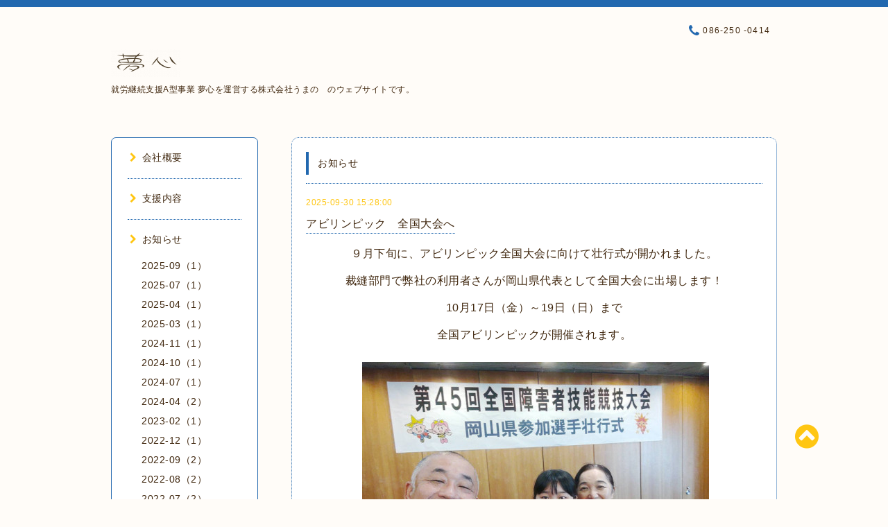

--- FILE ---
content_type: text/html; charset=utf-8
request_url: https://yumekokoro.jp/info
body_size: 6123
content:
<!DOCTYPE html PUBLIC "-//W3C//DTD XHTML 1.0 Transitional//EN" "http://www.w3.org/TR/xhtml1/DTD/xhtml1-transitional.dtd">
<html xmlns="http://www.w3.org/1999/xhtml" xml:lang="ja" lang="ja">

<head>
  <!-- Spoon: ver.202007300000 -->
  <meta http-equiv="content-type" content="text/html; charset=utf-8" />
  <title>お知らせ - 　夢心</title>
  <meta name="viewport" content="width=device-width, initial-scale=1, maximum-scale=1, user-scalable=yes" />
  <meta name="keywords" content="株式会社 うまの" />
  <meta name="description" content="お知らせ | 就労継続支援A型事業 夢心を運営する株式会社うまの　のウェブサイトです。" />
  <meta property="og:title" content="　夢心" />
  <meta property="og:image" content="https://cdn.goope.jp/171512/201209212354qx77.png" />
  <meta property="og:site_name" content="　夢心" />
  <meta http-equiv="content-style-type" content="text/css" />
  <meta http-equiv="content-script-type" content="text/javascript" />
  <link rel="shortcut icon" href="//cdn.goope.jp/171512/201209221234-5fd0cd4220bb1.ico" />
  <link rel="alternate" type="application/rss+xml" title="　夢心 / RSS" href="/feed.rss" />
  <link rel="stylesheet" type="text/css" href="/css/font-awesome/css/font-awesome.min.css" />
  <link rel="stylesheet" type="text/css" href="/style.css?702072-1607520693" />

  <script type="text/javascript" src="/assets/jquery/jquery-3.5.1.min.js"></script>
<body id="info">

<div id="wrapper">
  <div class="top_line"></div>

<div id="wrapper_inner">


  <!-- ヘッダー部分ここから // -->
  <div id="header" class="clearfix">
    <div class="site_title">
      <h1 class="site_logo fade">
        <a class="shop_sitename" href="https://yumekokoro.jp">
          <img src='//cdn.goope.jp/171512/201209212354qx77_s.png' alt='　夢心' />
        </a>
      </h1>
      <div class="site_description site_description_mobile">
        就労継続支援A型事業 夢心を運営する株式会社うまの　のウェブサイトです。
      </div>
    </div>

    <div class="tel_area clearfix">
      <div class="shop_title">
        <div class="tel_number shop_tel">
          <i class="fa fa-phone"></i> 086-250 -0414
        </div>
      </div>
    </div>
  </div>
  <!-- // ヘッダー部分ここまで -->

  <!-- コンテンツ部分ここから // -->
  <div id="contents" class="clearfix">

    <!-- // スマホナビゲーション部分ここから -->
    <script>
      $(function(){
        $(".accordion p").on("click", function() {
            $(this).next().slideToggle();
        });
      });
    </script>
    <ul class="accordion">
      <li class="navi_sp_li">
        <p class="navi_menu color_white">
          メニュー <i class="fa fa-chevron-down color_white"></i>
        </p>
        <ul class="navi_sp">
          
            <li class="font_14 border_bottom_navi navi_list clearfix">
              <a href="/about"  class="footer_navi_about">
                <p class="navi_title">
                  会社概要
                </p>
                <span class="fa fa-chevron-right navi_title_icon"></span>
              </a>
            </li>
          
            <li class="font_14 border_bottom_navi navi_list clearfix">
              <a href="/free/support"  class="footer_navi_free free_391378">
                <p class="navi_title">
                  支援内容
                </p>
                <span class="fa fa-chevron-right navi_title_icon"></span>
              </a>
            </li>
          
            <li class="font_14 border_bottom_navi navi_list clearfix">
              <a href="/info"  class="footer_navi_info active">
                <p class="navi_title">
                  お知らせ
                </p>
                <span class="fa fa-chevron-right navi_title_icon"></span>
              </a>
            </li>
          
            <li class="font_14 border_bottom_navi navi_list clearfix">
              <a href="/free/introduction"  class="footer_navi_free free_379088">
                <p class="navi_title">
                  施設概要
                </p>
                <span class="fa fa-chevron-right navi_title_icon"></span>
              </a>
            </li>
          
            <li class="font_14 border_bottom_navi navi_list clearfix">
              <a href="/free/score_r3"  class="footer_navi_free free_391668">
                <p class="navi_title">
                  スコア表・活動報告
                </p>
                <span class="fa fa-chevron-right navi_title_icon"></span>
              </a>
            </li>
          
            <li class="font_14 border_bottom_navi navi_list clearfix">
              <a href="/contact"  class="footer_navi_contact">
                <p class="navi_title">
                  お問い合わせ
                </p>
                <span class="fa fa-chevron-right navi_title_icon"></span>
              </a>
            </li>
          
            <li class="font_14 border_bottom_navi navi_list clearfix">
              <a href="https://webshop-slowsunlife.com"  class="footer_navi_links links_56666">
                <p class="navi_title">
                  SlowSunLife
                </p>
                <span class="fa fa-chevron-right navi_title_icon"></span>
              </a>
            </li>
          
        </ul>
      </li>
    </ul>
    <!-- // スマホナビゲーション部分ここまで -->

    <!-- メイン部分ここから -->
    <div id="main">

      


      
      <!----------------------------------------------

        ページ：インフォメーション

      ---------------------------------------------->

      <div class="info_area contents_box">
        <h2 class="page_title main_headline">
          お知らせ
        </h2>
        <p class="headline_border"></p>
        <div class="autopagerize_page_element">
          
          <div class="info mar_btm_30">
            <p class="info_date sub_color pad_btm_10">
              2025-09-30 15:28:00
            </p>
            <h4 class="info_title pad_btm_20">
              <span class="info_title_span border_bottom">
                <a href="/info/6456958" class="info_title_a">
                  アビリンピック　全国大会へ
                </a>
              </span>
            </h4>
              <div class="info_text mar_btm_20">
                <p class="info_body">
                  <p style="text-align: center;"><span style="font-size: 12pt;">９月下旬に、アビリンピック全国大会に向けて壮行式が開かれました。</span></p>
<p><span style="font-size: 12pt;">&nbsp;</span></p>
<p style="text-align: center;"><span style="font-size: 12pt;">裁縫部門で弊社の利用者さんが岡山県代表として全国大会に出場します！</span></p>
<p><span style="font-size: 12pt;">&nbsp;</span></p>
<p style="text-align: center;"><span style="font-size: 12pt;">10月17日（金）～19日（日）まで</span></p>
<p><span style="font-size: 12pt;">&nbsp;</span></p>
<p style="text-align: center;"><span style="font-size: 12pt;">全国アビリンピックが開催されます。</span></p>
<p style="text-align: center;">&nbsp;</p>
<p style="text-align: center;">&nbsp;</p>
<p style="text-align: center;">&nbsp;<img src="https://cdn.goope.jp/171512/250930154711-68db7cefcf586_l.jpg" alt="アビリンピック　全国大会へ" /></p>
<p style="text-align: center;">&nbsp;</p>
<p style="text-align: center;">&nbsp;</p>
<p style="text-align: center;">&nbsp;</p>
<p style="text-align: center;">&nbsp;</p>
<p style="text-align: center;"><a href="https://cdn.goope.jp/171512/250930154921-68db7d712737e.jpg" target="_blank"><img src="https://cdn.goope.jp/171512/250930154921-68db7d712737e_l.jpg" alt="アビリンピック　全国大会へ" /></a></p>
<p style="text-align: center;">&nbsp;</p>
<p style="text-align: center;">&nbsp;</p>
<p style="text-align: center;">&nbsp;</p>
<p style="text-align: center;">&nbsp;</p>
<p style="text-align: center;">&nbsp;</p>
<p style="text-align: center;">&nbsp;</p>
                </p>
              </div>
              <div class="info_pic">
                <p class="info_photo mar_btm_30">
                  
                </p>
              </div>
          </div>
          
          <div class="info mar_btm_30">
            <p class="info_date sub_color pad_btm_10">
              2025-07-31 12:12:00
            </p>
            <h4 class="info_title pad_btm_20">
              <span class="info_title_span border_bottom">
                <a href="/info/6374768" class="info_title_a">
                  アビリンピック岡山2025　そして全国大会へ
                </a>
              </span>
            </h4>
              <div class="info_text mar_btm_20">
                <p class="info_body">
                  <p style="text-align: center;"><span style="font-size: 12pt;">アビリンピック岡山大会2025が</span></p>
<p style="text-align: center;">&nbsp;</p>
<p style="text-align: center;"><span style="font-size: 12pt;">&nbsp;</span></p>
<p style="text-align: center;"><span style="font-size: 12pt;">7/12に開かれました。</span></p>
<p style="text-align: center;">&nbsp;</p>
<p style="text-align: center;"><span style="font-size: 12pt;">&nbsp;</span></p>
<p style="text-align: center;"><span style="font-size: 12pt;">&nbsp;</span></p>
<p style="text-align: center;"><span style="font-size: 12pt;">アビリンピックの正式名称は、</span></p>
<p style="text-align: center;">&nbsp;</p>
<p style="text-align: center;"><span style="font-size: 12pt;">&nbsp;</span></p>
<p style="text-align: center;"><span style="font-size: 12pt;">「障害者技能競技大会」。</span></p>
<p style="text-align: center;">&nbsp;</p>
<p style="text-align: center;"><span style="font-size: 12pt;">&nbsp;</span></p>
<p style="text-align: center;"><span style="font-size: 12pt;">障害のある方々が、日頃培った技能を競い合う大会です。</span></p>
<p style="text-align: center;">&nbsp;</p>
<p style="text-align: center;"><span style="font-size: 12pt;">&nbsp;</span></p>
<p style="text-align: center;"><span style="font-size: 12pt;">昨年に引き続き、</span></p>
<p style="text-align: center;"><span style="font-size: 12pt;">&nbsp;</span></p>
<p style="text-align: center;">&nbsp;</p>
<p style="text-align: center;"><span style="font-size: 12pt;">&nbsp;</span></p>
<p style="text-align: center;"><span style="font-size: 12pt;">弊社の利用者さんが縫製部門で出場しました。</span></p>
<p style="text-align: center;">&nbsp;</p>
<p style="text-align: center;"><span style="font-size: 12pt;">&nbsp;</span></p>
<p style="text-align: center;"><span style="font-size: 12pt;">結果は見事『金賞』！</span></p>
<p style="text-align: center;">&nbsp;</p>
<p style="text-align: center;"><span style="font-size: 12pt;">&nbsp;</span></p>
<p style="text-align: center;"><span style="font-size: 12pt;">10月に行われる、全国アビリンピックに</span></p>
<p style="text-align: center;">&nbsp;</p>
<p style="text-align: center;"><span style="font-size: 12pt;">&nbsp;</span></p>
<p style="text-align: center;"><span style="font-size: 12pt;">岡山県代表として出場が決まりました。</span></p>
<p style="text-align: center;">&nbsp;</p>
<p style="text-align: center;"><span style="font-size: 12pt;">&nbsp;</span></p>
<p style="text-align: center;"><span style="font-size: 12pt;">我々、指導員一同大変喜ばしく思っています。</span></p>
<p style="text-align: center;">&nbsp;</p>
<p style="text-align: center;">&nbsp;</p>
<p style="text-align: center;"><a href="https://cdn.goope.jp/171512/250731122356-688ae1ccaad07.jpg" target="_blank"><img src="https://cdn.goope.jp/171512/250731122356-688ae1ccaad07_l.jpg" alt="259833_0.jpg" /></a></p>
<p style="text-align: center;"><a href="https://cdn.goope.jp/171512/250731122432-688ae1f00d28a.jpg" target="_blank"><img src="https://cdn.goope.jp/171512/250731122432-688ae1f00d28a_l.jpg" alt="259835_0.jpg" /></a></p>
<p style="text-align: center;"><a href="https://cdn.goope.jp/171512/250731122527-688ae2279f380.jpg" target="_blank"><img src="https://cdn.goope.jp/171512/250731122527-688ae2279f380_l.jpg" alt="259829_0.jpg" /></a></p>
<p style="text-align: center;">&nbsp;</p>
<p style="text-align: center;">&nbsp;</p>
<p style="text-align: center;">&nbsp;</p>
<p style="text-align: center;">&nbsp;</p>
                </p>
              </div>
              <div class="info_pic">
                <p class="info_photo mar_btm_30">
                  
                </p>
              </div>
          </div>
          
          <div class="info mar_btm_30">
            <p class="info_date sub_color pad_btm_10">
              2025-04-21 11:05:00
            </p>
            <h4 class="info_title pad_btm_20">
              <span class="info_title_span border_bottom">
                <a href="/info/6231419" class="info_title_a">
                  岡山高島屋へ見学に出かけました。
                </a>
              </span>
            </h4>
              <div class="info_text mar_btm_20">
                <p class="info_body">
                  <p style="text-align: center;"><span style="font-size: 12pt;">2025.4.17～21まで地元、岡山高島屋にて</span></p>
<p style="text-align: center;">&nbsp;</p>
<p style="text-align: center;">&nbsp;</p>
<p style="text-align: center;"><span style="font-size: 12pt;">自社ブランドSlowSunLifeの販売会を行いました。</span></p>
<p style="text-align: center;">&nbsp;</p>
<p style="text-align: center;">&nbsp;</p>
<p style="text-align: center;"><span style="font-size: 12pt;">今年も指導員と利用者の皆さんで</span></p>
<p style="text-align: center;">&nbsp;</p>
<p style="text-align: center;">&nbsp;</p>
<p style="text-align: center;"><span style="font-size: 12pt;">見学に出かけました。</span></p>
<p style="text-align: center;">&nbsp;</p>
<p style="text-align: center;">&nbsp;</p>
<p style="text-align: center;"><span style="font-size: 12pt;">全国の催事に出店していますが</span></p>
<p style="text-align: center;">&nbsp;</p>
<p style="text-align: center;">&nbsp;</p>
<p style="text-align: center;"><span style="font-size: 12pt;">岡山で開催された際は、</span></p>
<p style="text-align: center;">&nbsp;</p>
<p style="text-align: center;">&nbsp;</p>
<p style="text-align: center;"><span style="font-size: 12pt;">実際にどのように店頭で販売されているか</span></p>
<p style="text-align: center;">&nbsp;</p>
<p style="text-align: center;">&nbsp;</p>
<p style="text-align: center;"><span style="font-size: 12pt;">見学させていただいています。&nbsp;</span></p>
<p style="text-align: center;">&nbsp;</p>
<p style="text-align: center;">&nbsp;</p>
<p style="text-align: center;"><span style="font-size: 16px;">皆さん一緒に歩いて見学へ向かい、</span></p>
<p style="text-align: center;">&nbsp;</p>
<p style="text-align: center;">&nbsp;</p>
<p style="text-align: center;"><span style="font-size: 16px;">陳列された商品を見たり触ったりして</span></p>
<p style="text-align: center;">&nbsp;</p>
<p style="text-align: center;">&nbsp;</p>
<p style="text-align: center;"><span style="font-size: 16px;">気分転換にもなりました。</span></p>
<p style="text-align: center;">&nbsp;</p>
<p style="text-align: center;">&nbsp;</p>
<p style="text-align: center;">&nbsp;</p>
<p style="text-align: center;"><span style="font-size: 12pt;"></span><span style="font-size: 16px;"><a href="https://cdn.goope.jp/171512/250421111251-6805a9a3254e2.png" target="_blank"><img src="https://cdn.goope.jp/171512/250421111251-6805a9a3254e2_l.png" alt="2.png" /></a></span></p>
<p style="text-align: center;">&nbsp;</p>
<p style="text-align: center;"><a href="https://cdn.goope.jp/171512/250421111238-6805a99699f25.png" target="_blank"><img src="https://cdn.goope.jp/171512/250421111238-6805a99699f25_l.png" alt="1.png" /></a></p>
                </p>
              </div>
              <div class="info_pic">
                <p class="info_photo mar_btm_30">
                  
                </p>
              </div>
          </div>
          
          <div class="info mar_btm_30">
            <p class="info_date sub_color pad_btm_10">
              2025-03-18 09:49:00
            </p>
            <h4 class="info_title pad_btm_20">
              <span class="info_title_span border_bottom">
                <a href="/info/6182496" class="info_title_a">
                  大規模地震想定訓練
                </a>
              </span>
            </h4>
              <div class="info_text mar_btm_20">
                <p class="info_body">
                  <p style="text-align: center;"><span style="font-size: 12pt;">2025.3.11に</span></p>
<p style="text-align: center;">&nbsp;</p>
<p style="text-align: center;">&nbsp;</p>
<p style="text-align: center;"><span style="font-size: 12pt;">岡山西消防署主催の「大規模地震想定訓練」に参加し、</span></p>
<p style="text-align: center;">&nbsp;</p>
<p style="text-align: center;">&nbsp;</p>
<p style="text-align: center;"><span style="font-size: 12pt;">初期火災の対応について教わりました。</span></p>
<p style="text-align: center;">&nbsp;</p>
<p style="text-align: center;">&nbsp;</p>
<p style="text-align: center;"><span style="font-size: 12pt;">延焼を避けられない商店街という場所は、</span></p>
<p style="text-align: center;">&nbsp;</p>
<p style="text-align: center;">&nbsp;</p>
<p style="text-align: center;"><span style="font-size: 12pt;">報知機やベルなど、</span></p>
<p style="text-align: center;">&nbsp;</p>
<p style="text-align: center;">&nbsp;</p>
<p style="text-align: center;"><span style="font-size: 12pt;">通常よりも強固な火災設備が設けられているそうです。</span></p>
<p style="text-align: center;">&nbsp;</p>
<p style="text-align: center;">&nbsp;</p>
<p style="text-align: center;"><span style="font-size: 12pt;">消火器を使っての訓練では、</span></p>
<p style="text-align: center;">&nbsp;</p>
<p style="text-align: center;">&nbsp;</p>
<p style="text-align: center;"><span style="font-size: 12pt;">燃えているモノ全体に消炎剤をかけることが</span></p>
<p style="text-align: center;">&nbsp;</p>
<p style="text-align: center;">&nbsp;</p>
<p style="text-align: center;"><span style="font-size: 12pt;">効果的であると学びました。</span></p>
<p style="text-align: center;">&nbsp;</p>
<p style="text-align: center;">&nbsp;</p>
<p style="text-align: center;"><span style="font-size: 12pt;">今回の訓練を受けて、非常時には、</span></p>
<p style="text-align: center;">&nbsp;</p>
<p style="text-align: center;">&nbsp;</p>
<p style="text-align: center;"><span style="font-size: 12pt;">商店街という場所柄、</span></p>
<p style="text-align: center;">&nbsp;</p>
<p style="text-align: center;">&nbsp;</p>
<p style="text-align: center;"><span style="font-size: 12pt;">周りとのつながりが大切であること</span><span style="font-size: 12pt;">に気づかされました。</span></p>
<p style="text-align: center;">&nbsp;</p>
<p style="text-align: center;">&nbsp;</p>
<p style="text-align: center;"><span style="font-size: 12pt;"><a href="https://cdn.goope.jp/171512/250318100400-67d8c680ed3de.jpg" target="_blank"><img src="https://cdn.goope.jp/171512/250318100400-67d8c680ed3de_l.jpg" alt="S__33873941_0.jpg" /></a></span></p>
<p style="text-align: center;">&nbsp;</p>
<p style="text-align: center;">&nbsp;</p>
<p>&nbsp;</p>
                </p>
              </div>
              <div class="info_pic">
                <p class="info_photo mar_btm_30">
                  
                </p>
              </div>
          </div>
          
          <div class="info mar_btm_30">
            <p class="info_date sub_color pad_btm_10">
              2024-11-01 13:08:00
            </p>
            <h4 class="info_title pad_btm_20">
              <span class="info_title_span border_bottom">
                <a href="/info/5985213" class="info_title_a">
                  アビリンピック全国大会へ
                </a>
              </span>
            </h4>
              <div class="info_text mar_btm_20">
                <p class="info_body">
                  <p style="text-align: center;"><span style="font-size: 12pt;">10月下旬に、アビリンピック全国大会に向けて</span></p>
<p style="text-align: center;">&nbsp;</p>
<p style="text-align: center;"><span style="font-size: 12pt;">壮行式が開かれました。</span></p>
<p style="text-align: center;">&nbsp;</p>
<p style="text-align: center;"><span style="font-size: 12pt;">縫製部門岡山県大会で、</span></p>
<p style="text-align: center;">&nbsp;</p>
<p style="text-align: center;"><span style="font-size: 12pt;">弊社の利用者さんが優勝されました。</span></p>
<p style="text-align: center;">&nbsp;</p>
<p style="text-align: center;"><span style="font-size: 12pt;">11/22（金）～24（日）まで</span></p>
<p style="text-align: center;">&nbsp;</p>
<p style="text-align: center;"><span style="font-size: 12pt;">全国アビリンピックが開催されます。</span></p>
<p style="text-align: center;">&nbsp;</p>
<p style="text-align: center;"><a href="https://cdn.goope.jp/171512/241101131922-672456ca9fd3b.png" target="_blank"><img src="https://cdn.goope.jp/171512/241101131922-672456ca9fd3b_l.png" alt="名称未設定のデザイン.png" /></a></p>
<p style="text-align: center;">&nbsp;</p>
<p style="text-align: center;">&nbsp;</p>
<p style="text-align: center;">&nbsp;</p>
<p style="text-align: center;"><a href="https://cdn.goope.jp/171512/241101132443-6724580b20e02.jpg" target="_blank"><img src="https://cdn.goope.jp/171512/241101132443-6724580b20e02_l.jpg" alt="13051.jpg" /></a></p>
                </p>
              </div>
              <div class="info_pic">
                <p class="info_photo mar_btm_30">
                  
                </p>
              </div>
          </div>
          
        </div>
      </div>
      


      


      


      

      


      


      

      

      

      
        <div class="autopagerize_insert_before"></div>
        <div class="pager">
           <a href="/info" class='chk'>1</a> <a href="/info/page/2">2</a>  <a href="/info/page/3">3</a>  <a href="/info/page/4">4</a>  <a href="/info/page/5">5</a>  <a href="/info/page/6">6</a>  <a href="/info/page/7">7</a>  <a href="/info/page/8">8</a>  <a href="/info/page/9">9</a>  <a href="/info/page/10">10</a> <a href="/info/page/2" class='next' rel='next'>&#187;</a>
        </div>
      

    </div>
    <!-- // メイン部分ここまで -->


    <!--サイド要素ここから // -->
    <div id="side">
      <!-- ナビゲーション部分ここから // -->
      <div id="navi" class="mar_btm_10 border_radius border_solid">
        <ul class="navi_ul">
          
          <li class="border_bottom font_14">
            <a href="/about"  class="navi_about">
              <i class="fa fa-chevron-right navi_pc sub_color"></i>会社概要
            </a>
              
          </li>
          
          <li class="border_bottom font_14">
            <a href="/free/support"  class="navi_free free_391378">
              <i class="fa fa-chevron-right navi_pc sub_color"></i>支援内容
            </a>
              
          </li>
          
          <li class="border_bottom font_14">
            <a href="/info"  class="navi_info active">
              <i class="fa fa-chevron-right navi_pc sub_color"></i>お知らせ
            </a>
              <ul class="sub_navi">
<li><a href='/info/2025-09'>2025-09（1）</a></li>
<li><a href='/info/2025-07'>2025-07（1）</a></li>
<li><a href='/info/2025-04'>2025-04（1）</a></li>
<li><a href='/info/2025-03'>2025-03（1）</a></li>
<li><a href='/info/2024-11'>2024-11（1）</a></li>
<li><a href='/info/2024-10'>2024-10（1）</a></li>
<li><a href='/info/2024-07'>2024-07（1）</a></li>
<li><a href='/info/2024-04'>2024-04（2）</a></li>
<li><a href='/info/2023-02'>2023-02（1）</a></li>
<li><a href='/info/2022-12'>2022-12（1）</a></li>
<li><a href='/info/2022-09'>2022-09（2）</a></li>
<li><a href='/info/2022-08'>2022-08（2）</a></li>
<li><a href='/info/2022-07'>2022-07（2）</a></li>
<li><a href='/info/2022-06'>2022-06（1）</a></li>
<li><a href='/info/2022-05'>2022-05（2）</a></li>
<li><a href='/info/2022-04'>2022-04（2）</a></li>
<li><a href='/info/2022-03'>2022-03（2）</a></li>
<li><a href='/info/2022-02'>2022-02（2）</a></li>
<li><a href='/info/2022-01'>2022-01（2）</a></li>
<li><a href='/info/2021-12'>2021-12（2）</a></li>
<li><a href='/info/2021-11'>2021-11（2）</a></li>
<li><a href='/info/2021-10'>2021-10（3）</a></li>
<li><a href='/info/2021-09'>2021-09（2）</a></li>
<li><a href='/info/2021-08'>2021-08（3）</a></li>
<li><a href='/info/2021-07'>2021-07（1）</a></li>
<li><a href='/info/2021-04'>2021-04（2）</a></li>
<li><a href='/info/2021-03'>2021-03（2）</a></li>
<li><a href='/info/2021-01'>2021-01（1）</a></li>
</ul>

          </li>
          
          <li class="border_bottom font_14">
            <a href="/free/introduction"  class="navi_free free_379088">
              <i class="fa fa-chevron-right navi_pc sub_color"></i>施設概要
            </a>
              
          </li>
          
          <li class="border_bottom font_14">
            <a href="/free/score_r3"  class="navi_free free_391668">
              <i class="fa fa-chevron-right navi_pc sub_color"></i>スコア表・活動報告
            </a>
              
          </li>
          
          <li class="border_bottom font_14">
            <a href="/contact"  class="navi_contact">
              <i class="fa fa-chevron-right navi_pc sub_color"></i>お問い合わせ
            </a>
              
          </li>
          
          <li class="border_bottom font_14">
            <a href="https://webshop-slowsunlife.com"  class="navi_links links_56666">
              <i class="fa fa-chevron-right navi_pc sub_color"></i>SlowSunLife
            </a>
              
          </li>
          
        </ul>
      </div>
      <!-- // ナビゲーション部分ここまで -->

      <!-- サイドバー部分ここから // -->
      <div id="sidebar">
        <!-- 今日の予定部分ここから // -->
        <div class="today_area sidebar mar_btm_10 today_area_smartphone border_radius border_dotted">
          <div class="today_title font_14 border_bottom mar_btm_20 pad_btm_10">
            <i class="fa fa-circle side_title font_10 main_color"></i>スケジュール
          </div>
          
        </div>
        <!-- // 今日の予定部分ここまで -->

        <!-- カウンター部分ここから // -->
        <div class="counter_area sidebar mar_btm_10 counter_area_smartphone border_radius border_dotted">
          <div class="counter_title font_14 border_bottom mar_btm_20 pad_btm_10">
            <i class="fa fa-circle side_title font_10 main_color"></i>カウンター
          </div>
          <div class="counter_today">
            Today&nbsp;:&nbsp;<span class="num">100</span>
          </div>
          <div class="counter_yesterday">
            Yesterday&nbsp;:&nbsp;<span class="num">83</span>
          </div>
          <div class="counter_total">
            Total&nbsp;:&nbsp;<span class="num">125525</span>
          </div>
        </div>
        <!-- // カウンター部分ここまで -->

        <!-- QRコード部分ここから // -->
        <div class="qr_area sidebar mar_btm_10 qr_area_smartphone border_radius border_dotted">
          <div class="qr_title font_14 border_bottom mar_btm_20 pad_btm_10">
            <i class="fa fa-circle side_title font_10 main_color"></i>携帯サイト
          </div>
          <div class="qr_img">
            <img src="//r.goope.jp/qr/umanoyumekokoro"width="100" height="100" />
          </div>
        </div>
        <!-- // QRコード部分ここまで -->
      </div>
      <!-- // サイドバー部分ここまで -->

      <!-- ナビゲーションパーツここから // -->
      <div id="navi_parts_area">
        
      </div>
      <!-- // ナビゲーションパーツここまで -->

    </div>
    <!-- // サイド要素ここまで -->

  </div>
  <!-- // コンテンツ部分ここまで -->


  <!-- // トップへ戻る部分ここから -->
  <script>
    $(function() {
      var $pagetop = $('.totop_button');
      $(window).scroll(function () {
        if ($(this).scrollTop() > 100) {
          $pagetop.css('visibility', 'visible');
        }
        else {
          $pagetop.css('visibility', 'hidden');
        }
      });
      $pagetop.click(function () {
        $('body, html').animate({ scrollTop: 0 }, 500);
        return false;
      });
    });
  </script>

  <div id="totop_btn" class="fade">
    <a href="#header">
      <i class="fa fa-chevron-circle-up sub_color totop_button"></i>
    </a>
  </div>
  <!-- // トップへ戻る部分ここまで -->


</div><!-- // wrapper_innerここまで -->

<!-- フッター部分ここから // -->
<div id="footer">
  <div id="footer_inner">
    <div id="totop_btn_sp" class="center mar_btm_20 totop_button fade">
      <a href="#header"><i class="fa fa-chevron-circle-up color_white totop_button"></i></a>
    </div>
    <div class="shop_title_footer clearfix center">
      <div class="shop_info_footer">
        <h1 class="site_logo_footer fade">
          <a href="https://yumekokoro.jp" class="site_logo_small">
            <img src='//cdn.goope.jp/171512/201209212354qx77_s.png' alt='　夢心' />
          </a>
        </h1>
      </div>
      <div class="shop_name_sp font_14 center color_white">
        <span>
          　夢心
        </span>
      </div>
      <div class="shop_tel font_14 center color_white">
        <span class="color_white">
          <i class="fa fa-phone"></i> 086-250 -0414
        </span>
      </div>
    </div>

    <!-- // フッターナビ部分ここから -->
    <div class="navi_footer mar_btm_20">
      <ul class="navi_inner clearfix">
        
        <li>
          <a href="/about"  class="footer_navi_about fade">
            <span class="color_white">
              <i class="fa fa-chevron-right navi_icon_footer sub_color"></i>会社概要
            </span>
          </a>
        </li>
        
        <li>
          <a href="/free/support"  class="footer_navi_free free_391378 fade">
            <span class="color_white">
              <i class="fa fa-chevron-right navi_icon_footer sub_color"></i>支援内容
            </span>
          </a>
        </li>
        
        <li>
          <a href="/info"  class="footer_navi_info active fade">
            <span class="color_white">
              <i class="fa fa-chevron-right navi_icon_footer sub_color"></i>お知らせ
            </span>
          </a>
        </li>
        
        <li>
          <a href="/free/introduction"  class="footer_navi_free free_379088 fade">
            <span class="color_white">
              <i class="fa fa-chevron-right navi_icon_footer sub_color"></i>施設概要
            </span>
          </a>
        </li>
        
        <li>
          <a href="/free/score_r3"  class="footer_navi_free free_391668 fade">
            <span class="color_white">
              <i class="fa fa-chevron-right navi_icon_footer sub_color"></i>スコア表・活動報告
            </span>
          </a>
        </li>
        
        <li>
          <a href="/contact"  class="footer_navi_contact fade">
            <span class="color_white">
              <i class="fa fa-chevron-right navi_icon_footer sub_color"></i>お問い合わせ
            </span>
          </a>
        </li>
        
        <li>
          <a href="https://webshop-slowsunlife.com"  class="footer_navi_links links_56666 fade">
            <span class="color_white">
              <i class="fa fa-chevron-right navi_icon_footer sub_color"></i>SlowSunLife
            </span>
          </a>
        </li>
        
      </ul>
    </div>
    <!-- // フッターナビ部分ここまで -->

    <div class="footer_social_wrap">
      
      
      
    </div>

    

    <div class="copy_powered center color_white">
      <div class="copyright copyright_smartphone">
        &copy;2026 <a href="https://yumekokoro.jp">株式会社 うまの</a>. All Rights Reserved.
      </div>
      <div class="powered powered_smartphone">
        Powered by <a href="https://goope.jp/">グーペ</a> / <a href="https://admin.goope.jp/">Admin</a>
      </div>
      <div class="shop_rss">
        <a href="/feed.rss"><i class="fa fa-rss-square color_white"></i></a>
      </div>
    </div>

    <br class="clear" />

  </div><!-- // footer_inner -->
</div>
<!-- // フッター部分ここまで -->

</div><!-- // wrapperここまで -->

  <script type="text/javascript" src="/js/lib/jquery.clipsquareimage.js"></script>
  <script type="text/javascript" src="/js/tooltip.js"></script>
  <script type="text/javascript" src="/assets/responsiveslides/responsiveslides-1.55.min.js"></script>
  <script type="text/javascript" src="/assets/colorbox/jquery.colorbox-1.6.4.min.js"></script>

  <script>
      $(function() {
          //thickbox
          $('#main').find('.thickbox').not('.js-colorbox-html').colorbox({
              rel: 'thickbox',
              width: '78%',
              maxHeight: '88%',
              previous: '<i class="fa fa-caret-left"></i>',
              next: '<i class="fa fa-caret-right"></i>',
              close: '<i class="fa fa-close"></i>',
              current: ''
          });

          // RSS表示制御
          if($('.copyright').css('display') == 'block') {
              $('.copyright').css('display', 'inline-block');
          }
          if($('.shop_rss').css('display') == 'block') {
              $('.shop_rss').css('display', 'inline-block');
          }
          if($('.powered').css('display') == 'block') {
              $('.powered').css('display', 'inline-block');
          }

          //welcomeエリアのサブ画像を登録します。
          $('<img>').appendTo('.welcome_area_photo').attr('src' , 'img/blank.gif');
          $('.welcome_area_photo img').addClass('border_radius');

          //サブ画像が登録されてない場合、画像エリアを削除。
          if($('.welcome_area_photo img').attr('src') == 'img/blank.gif') {
              $('.welcome_area_photo img').css('display', 'none');
          }
      });

      $(window).on('load resize', function() {
          // 電話番号表示制御
          if (window.matchMedia('(max-width: 1000px)').matches) {
              if ($('.shop_tel').css('display') === 'block') {
                  $('#footer .shop_tel').css('display', 'block');
              } else {
                  $('#footer .shop_tel').css('display', 'none');
              }
          } else {
              $('#footer .shop_tel').css('display', 'none');
          }

          //クリップイメージ
          $('.photo_thumb > a.thickbox img').clipSquareImage();
          $('.photo_thumb').css('visibility', 'visible');
      });

      //アコーディオンメニュー
      $('.accordion_ul ul').hide();
      $('.accordion_ul h1').click(function(e) {
          $(this).toggleClass('active');
          $(this).next('ul').slideToggle();
      });
  </script>

</body>
</html>
